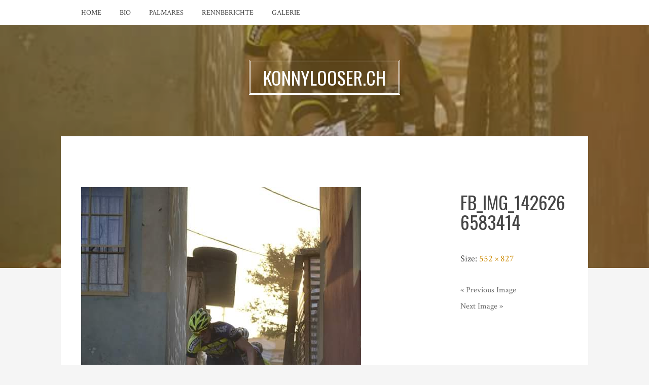

--- FILE ---
content_type: text/html; charset=UTF-8
request_url: https://konnylooser.ch/galerie/fb_img_1426266583414/
body_size: 7769
content:
<!DOCTYPE html>
<html lang="de-DE">
<head>
<meta charset="UTF-8">
<meta name="viewport" content="width=device-width, initial-scale=1">
<link rel="profile" href="http://gmpg.org/xfn/11">
<link rel="pingback" href="https://konnylooser.ch/xmlrpc.php">

<title>FB_IMG_1426266583414 &#8211; konnylooser.ch</title>
<meta name='robots' content='max-image-preview:large' />
	<style>img:is([sizes="auto" i], [sizes^="auto," i]) { contain-intrinsic-size: 3000px 1500px }</style>
	<link rel='dns-prefetch' href='//fonts.googleapis.com' />
<link rel="alternate" type="application/rss+xml" title="konnylooser.ch &raquo; Feed" href="https://konnylooser.ch/feed/" />
<link rel="alternate" type="application/rss+xml" title="konnylooser.ch &raquo; Kommentar-Feed" href="https://konnylooser.ch/comments/feed/" />
<script type="text/javascript">
/* <![CDATA[ */
window._wpemojiSettings = {"baseUrl":"https:\/\/s.w.org\/images\/core\/emoji\/16.0.1\/72x72\/","ext":".png","svgUrl":"https:\/\/s.w.org\/images\/core\/emoji\/16.0.1\/svg\/","svgExt":".svg","source":{"concatemoji":"https:\/\/konnylooser.ch\/wp-includes\/js\/wp-emoji-release.min.js?ver=6.8.3"}};
/*! This file is auto-generated */
!function(s,n){var o,i,e;function c(e){try{var t={supportTests:e,timestamp:(new Date).valueOf()};sessionStorage.setItem(o,JSON.stringify(t))}catch(e){}}function p(e,t,n){e.clearRect(0,0,e.canvas.width,e.canvas.height),e.fillText(t,0,0);var t=new Uint32Array(e.getImageData(0,0,e.canvas.width,e.canvas.height).data),a=(e.clearRect(0,0,e.canvas.width,e.canvas.height),e.fillText(n,0,0),new Uint32Array(e.getImageData(0,0,e.canvas.width,e.canvas.height).data));return t.every(function(e,t){return e===a[t]})}function u(e,t){e.clearRect(0,0,e.canvas.width,e.canvas.height),e.fillText(t,0,0);for(var n=e.getImageData(16,16,1,1),a=0;a<n.data.length;a++)if(0!==n.data[a])return!1;return!0}function f(e,t,n,a){switch(t){case"flag":return n(e,"\ud83c\udff3\ufe0f\u200d\u26a7\ufe0f","\ud83c\udff3\ufe0f\u200b\u26a7\ufe0f")?!1:!n(e,"\ud83c\udde8\ud83c\uddf6","\ud83c\udde8\u200b\ud83c\uddf6")&&!n(e,"\ud83c\udff4\udb40\udc67\udb40\udc62\udb40\udc65\udb40\udc6e\udb40\udc67\udb40\udc7f","\ud83c\udff4\u200b\udb40\udc67\u200b\udb40\udc62\u200b\udb40\udc65\u200b\udb40\udc6e\u200b\udb40\udc67\u200b\udb40\udc7f");case"emoji":return!a(e,"\ud83e\udedf")}return!1}function g(e,t,n,a){var r="undefined"!=typeof WorkerGlobalScope&&self instanceof WorkerGlobalScope?new OffscreenCanvas(300,150):s.createElement("canvas"),o=r.getContext("2d",{willReadFrequently:!0}),i=(o.textBaseline="top",o.font="600 32px Arial",{});return e.forEach(function(e){i[e]=t(o,e,n,a)}),i}function t(e){var t=s.createElement("script");t.src=e,t.defer=!0,s.head.appendChild(t)}"undefined"!=typeof Promise&&(o="wpEmojiSettingsSupports",i=["flag","emoji"],n.supports={everything:!0,everythingExceptFlag:!0},e=new Promise(function(e){s.addEventListener("DOMContentLoaded",e,{once:!0})}),new Promise(function(t){var n=function(){try{var e=JSON.parse(sessionStorage.getItem(o));if("object"==typeof e&&"number"==typeof e.timestamp&&(new Date).valueOf()<e.timestamp+604800&&"object"==typeof e.supportTests)return e.supportTests}catch(e){}return null}();if(!n){if("undefined"!=typeof Worker&&"undefined"!=typeof OffscreenCanvas&&"undefined"!=typeof URL&&URL.createObjectURL&&"undefined"!=typeof Blob)try{var e="postMessage("+g.toString()+"("+[JSON.stringify(i),f.toString(),p.toString(),u.toString()].join(",")+"));",a=new Blob([e],{type:"text/javascript"}),r=new Worker(URL.createObjectURL(a),{name:"wpTestEmojiSupports"});return void(r.onmessage=function(e){c(n=e.data),r.terminate(),t(n)})}catch(e){}c(n=g(i,f,p,u))}t(n)}).then(function(e){for(var t in e)n.supports[t]=e[t],n.supports.everything=n.supports.everything&&n.supports[t],"flag"!==t&&(n.supports.everythingExceptFlag=n.supports.everythingExceptFlag&&n.supports[t]);n.supports.everythingExceptFlag=n.supports.everythingExceptFlag&&!n.supports.flag,n.DOMReady=!1,n.readyCallback=function(){n.DOMReady=!0}}).then(function(){return e}).then(function(){var e;n.supports.everything||(n.readyCallback(),(e=n.source||{}).concatemoji?t(e.concatemoji):e.wpemoji&&e.twemoji&&(t(e.twemoji),t(e.wpemoji)))}))}((window,document),window._wpemojiSettings);
/* ]]> */
</script>
<style id='wp-emoji-styles-inline-css' type='text/css'>

	img.wp-smiley, img.emoji {
		display: inline !important;
		border: none !important;
		box-shadow: none !important;
		height: 1em !important;
		width: 1em !important;
		margin: 0 0.07em !important;
		vertical-align: -0.1em !important;
		background: none !important;
		padding: 0 !important;
	}
</style>
<link rel='stylesheet' id='wp-block-library-css' href='https://konnylooser.ch/wp-includes/css/dist/block-library/style.min.css?ver=6.8.3' type='text/css' media='all' />
<style id='classic-theme-styles-inline-css' type='text/css'>
/*! This file is auto-generated */
.wp-block-button__link{color:#fff;background-color:#32373c;border-radius:9999px;box-shadow:none;text-decoration:none;padding:calc(.667em + 2px) calc(1.333em + 2px);font-size:1.125em}.wp-block-file__button{background:#32373c;color:#fff;text-decoration:none}
</style>
<style id='global-styles-inline-css' type='text/css'>
:root{--wp--preset--aspect-ratio--square: 1;--wp--preset--aspect-ratio--4-3: 4/3;--wp--preset--aspect-ratio--3-4: 3/4;--wp--preset--aspect-ratio--3-2: 3/2;--wp--preset--aspect-ratio--2-3: 2/3;--wp--preset--aspect-ratio--16-9: 16/9;--wp--preset--aspect-ratio--9-16: 9/16;--wp--preset--color--black: #000000;--wp--preset--color--cyan-bluish-gray: #abb8c3;--wp--preset--color--white: #ffffff;--wp--preset--color--pale-pink: #f78da7;--wp--preset--color--vivid-red: #cf2e2e;--wp--preset--color--luminous-vivid-orange: #ff6900;--wp--preset--color--luminous-vivid-amber: #fcb900;--wp--preset--color--light-green-cyan: #7bdcb5;--wp--preset--color--vivid-green-cyan: #00d084;--wp--preset--color--pale-cyan-blue: #8ed1fc;--wp--preset--color--vivid-cyan-blue: #0693e3;--wp--preset--color--vivid-purple: #9b51e0;--wp--preset--gradient--vivid-cyan-blue-to-vivid-purple: linear-gradient(135deg,rgba(6,147,227,1) 0%,rgb(155,81,224) 100%);--wp--preset--gradient--light-green-cyan-to-vivid-green-cyan: linear-gradient(135deg,rgb(122,220,180) 0%,rgb(0,208,130) 100%);--wp--preset--gradient--luminous-vivid-amber-to-luminous-vivid-orange: linear-gradient(135deg,rgba(252,185,0,1) 0%,rgba(255,105,0,1) 100%);--wp--preset--gradient--luminous-vivid-orange-to-vivid-red: linear-gradient(135deg,rgba(255,105,0,1) 0%,rgb(207,46,46) 100%);--wp--preset--gradient--very-light-gray-to-cyan-bluish-gray: linear-gradient(135deg,rgb(238,238,238) 0%,rgb(169,184,195) 100%);--wp--preset--gradient--cool-to-warm-spectrum: linear-gradient(135deg,rgb(74,234,220) 0%,rgb(151,120,209) 20%,rgb(207,42,186) 40%,rgb(238,44,130) 60%,rgb(251,105,98) 80%,rgb(254,248,76) 100%);--wp--preset--gradient--blush-light-purple: linear-gradient(135deg,rgb(255,206,236) 0%,rgb(152,150,240) 100%);--wp--preset--gradient--blush-bordeaux: linear-gradient(135deg,rgb(254,205,165) 0%,rgb(254,45,45) 50%,rgb(107,0,62) 100%);--wp--preset--gradient--luminous-dusk: linear-gradient(135deg,rgb(255,203,112) 0%,rgb(199,81,192) 50%,rgb(65,88,208) 100%);--wp--preset--gradient--pale-ocean: linear-gradient(135deg,rgb(255,245,203) 0%,rgb(182,227,212) 50%,rgb(51,167,181) 100%);--wp--preset--gradient--electric-grass: linear-gradient(135deg,rgb(202,248,128) 0%,rgb(113,206,126) 100%);--wp--preset--gradient--midnight: linear-gradient(135deg,rgb(2,3,129) 0%,rgb(40,116,252) 100%);--wp--preset--font-size--small: 13px;--wp--preset--font-size--medium: 20px;--wp--preset--font-size--large: 36px;--wp--preset--font-size--x-large: 42px;--wp--preset--spacing--20: 0.44rem;--wp--preset--spacing--30: 0.67rem;--wp--preset--spacing--40: 1rem;--wp--preset--spacing--50: 1.5rem;--wp--preset--spacing--60: 2.25rem;--wp--preset--spacing--70: 3.38rem;--wp--preset--spacing--80: 5.06rem;--wp--preset--shadow--natural: 6px 6px 9px rgba(0, 0, 0, 0.2);--wp--preset--shadow--deep: 12px 12px 50px rgba(0, 0, 0, 0.4);--wp--preset--shadow--sharp: 6px 6px 0px rgba(0, 0, 0, 0.2);--wp--preset--shadow--outlined: 6px 6px 0px -3px rgba(255, 255, 255, 1), 6px 6px rgba(0, 0, 0, 1);--wp--preset--shadow--crisp: 6px 6px 0px rgba(0, 0, 0, 1);}:where(.is-layout-flex){gap: 0.5em;}:where(.is-layout-grid){gap: 0.5em;}body .is-layout-flex{display: flex;}.is-layout-flex{flex-wrap: wrap;align-items: center;}.is-layout-flex > :is(*, div){margin: 0;}body .is-layout-grid{display: grid;}.is-layout-grid > :is(*, div){margin: 0;}:where(.wp-block-columns.is-layout-flex){gap: 2em;}:where(.wp-block-columns.is-layout-grid){gap: 2em;}:where(.wp-block-post-template.is-layout-flex){gap: 1.25em;}:where(.wp-block-post-template.is-layout-grid){gap: 1.25em;}.has-black-color{color: var(--wp--preset--color--black) !important;}.has-cyan-bluish-gray-color{color: var(--wp--preset--color--cyan-bluish-gray) !important;}.has-white-color{color: var(--wp--preset--color--white) !important;}.has-pale-pink-color{color: var(--wp--preset--color--pale-pink) !important;}.has-vivid-red-color{color: var(--wp--preset--color--vivid-red) !important;}.has-luminous-vivid-orange-color{color: var(--wp--preset--color--luminous-vivid-orange) !important;}.has-luminous-vivid-amber-color{color: var(--wp--preset--color--luminous-vivid-amber) !important;}.has-light-green-cyan-color{color: var(--wp--preset--color--light-green-cyan) !important;}.has-vivid-green-cyan-color{color: var(--wp--preset--color--vivid-green-cyan) !important;}.has-pale-cyan-blue-color{color: var(--wp--preset--color--pale-cyan-blue) !important;}.has-vivid-cyan-blue-color{color: var(--wp--preset--color--vivid-cyan-blue) !important;}.has-vivid-purple-color{color: var(--wp--preset--color--vivid-purple) !important;}.has-black-background-color{background-color: var(--wp--preset--color--black) !important;}.has-cyan-bluish-gray-background-color{background-color: var(--wp--preset--color--cyan-bluish-gray) !important;}.has-white-background-color{background-color: var(--wp--preset--color--white) !important;}.has-pale-pink-background-color{background-color: var(--wp--preset--color--pale-pink) !important;}.has-vivid-red-background-color{background-color: var(--wp--preset--color--vivid-red) !important;}.has-luminous-vivid-orange-background-color{background-color: var(--wp--preset--color--luminous-vivid-orange) !important;}.has-luminous-vivid-amber-background-color{background-color: var(--wp--preset--color--luminous-vivid-amber) !important;}.has-light-green-cyan-background-color{background-color: var(--wp--preset--color--light-green-cyan) !important;}.has-vivid-green-cyan-background-color{background-color: var(--wp--preset--color--vivid-green-cyan) !important;}.has-pale-cyan-blue-background-color{background-color: var(--wp--preset--color--pale-cyan-blue) !important;}.has-vivid-cyan-blue-background-color{background-color: var(--wp--preset--color--vivid-cyan-blue) !important;}.has-vivid-purple-background-color{background-color: var(--wp--preset--color--vivid-purple) !important;}.has-black-border-color{border-color: var(--wp--preset--color--black) !important;}.has-cyan-bluish-gray-border-color{border-color: var(--wp--preset--color--cyan-bluish-gray) !important;}.has-white-border-color{border-color: var(--wp--preset--color--white) !important;}.has-pale-pink-border-color{border-color: var(--wp--preset--color--pale-pink) !important;}.has-vivid-red-border-color{border-color: var(--wp--preset--color--vivid-red) !important;}.has-luminous-vivid-orange-border-color{border-color: var(--wp--preset--color--luminous-vivid-orange) !important;}.has-luminous-vivid-amber-border-color{border-color: var(--wp--preset--color--luminous-vivid-amber) !important;}.has-light-green-cyan-border-color{border-color: var(--wp--preset--color--light-green-cyan) !important;}.has-vivid-green-cyan-border-color{border-color: var(--wp--preset--color--vivid-green-cyan) !important;}.has-pale-cyan-blue-border-color{border-color: var(--wp--preset--color--pale-cyan-blue) !important;}.has-vivid-cyan-blue-border-color{border-color: var(--wp--preset--color--vivid-cyan-blue) !important;}.has-vivid-purple-border-color{border-color: var(--wp--preset--color--vivid-purple) !important;}.has-vivid-cyan-blue-to-vivid-purple-gradient-background{background: var(--wp--preset--gradient--vivid-cyan-blue-to-vivid-purple) !important;}.has-light-green-cyan-to-vivid-green-cyan-gradient-background{background: var(--wp--preset--gradient--light-green-cyan-to-vivid-green-cyan) !important;}.has-luminous-vivid-amber-to-luminous-vivid-orange-gradient-background{background: var(--wp--preset--gradient--luminous-vivid-amber-to-luminous-vivid-orange) !important;}.has-luminous-vivid-orange-to-vivid-red-gradient-background{background: var(--wp--preset--gradient--luminous-vivid-orange-to-vivid-red) !important;}.has-very-light-gray-to-cyan-bluish-gray-gradient-background{background: var(--wp--preset--gradient--very-light-gray-to-cyan-bluish-gray) !important;}.has-cool-to-warm-spectrum-gradient-background{background: var(--wp--preset--gradient--cool-to-warm-spectrum) !important;}.has-blush-light-purple-gradient-background{background: var(--wp--preset--gradient--blush-light-purple) !important;}.has-blush-bordeaux-gradient-background{background: var(--wp--preset--gradient--blush-bordeaux) !important;}.has-luminous-dusk-gradient-background{background: var(--wp--preset--gradient--luminous-dusk) !important;}.has-pale-ocean-gradient-background{background: var(--wp--preset--gradient--pale-ocean) !important;}.has-electric-grass-gradient-background{background: var(--wp--preset--gradient--electric-grass) !important;}.has-midnight-gradient-background{background: var(--wp--preset--gradient--midnight) !important;}.has-small-font-size{font-size: var(--wp--preset--font-size--small) !important;}.has-medium-font-size{font-size: var(--wp--preset--font-size--medium) !important;}.has-large-font-size{font-size: var(--wp--preset--font-size--large) !important;}.has-x-large-font-size{font-size: var(--wp--preset--font-size--x-large) !important;}
:where(.wp-block-post-template.is-layout-flex){gap: 1.25em;}:where(.wp-block-post-template.is-layout-grid){gap: 1.25em;}
:where(.wp-block-columns.is-layout-flex){gap: 2em;}:where(.wp-block-columns.is-layout-grid){gap: 2em;}
:root :where(.wp-block-pullquote){font-size: 1.5em;line-height: 1.6;}
</style>
<link rel='stylesheet' id='wp-sponsors-css' href='https://konnylooser.ch/wp-content/plugins/wp-sponsors/assets/dist/css/public.css?ver=3.5.0' type='text/css' media='all' />
<link rel='stylesheet' id='bulan-plugins-style-css' href='https://konnylooser.ch/wp-content/themes/bulan/assets/css/plugins.min.css?ver=6.8.3' type='text/css' media='all' />
<link rel='stylesheet' id='bulan-style-css' href='https://konnylooser.ch/wp-content/themes/bulan/style.min.css?ver=6.8.3' type='text/css' media='all' />
<style id='bulan-style-inline-css' type='text/css'>

			.site-header {
				background-image: url("https://konnylooser.ch/wp-content/uploads/2016/02/FB_IMG_1426266583414.jpg");
				background-repeat: no-repeat;
				background-position: center;
				background-size: cover;
			}
			.site-header::after {
				content: "";
				display: block;
				width: 100%;
				height: 100%;
				background-color: rgba(204, 137, 0, 0.3);
				position: absolute;
				top: 0;
				left: 0;
				z-index: 0;
			}
</style>
<link rel='stylesheet' id='bulan-child-style-css' href='https://konnylooser.ch/wp-content/themes/bulan-child/style.css?ver=6.8.3' type='text/css' media='all' />
<link rel='stylesheet' id='bulan-custom-fonts-css' href='//fonts.googleapis.com/css?family=Crimson+Text%3Aregular%2Citalic%2C700%7COswald%3Aregular%2C700%26subset%3Dlatin%2C' type='text/css' media='all' />
<script type="text/javascript" src="https://konnylooser.ch/wp-includes/js/jquery/jquery.min.js?ver=3.7.1" id="jquery-core-js"></script>
<script type="text/javascript" src="https://konnylooser.ch/wp-includes/js/jquery/jquery-migrate.min.js?ver=3.4.1" id="jquery-migrate-js"></script>
<script type="text/javascript" src="https://konnylooser.ch/wp-content/plugins/wp-sponsors/assets/dist/js/public.js?ver=3.5.0" id="wp-sponsors-js"></script>
<!--[if lte IE 9]>
<script type="text/javascript" src="https://konnylooser.ch/wp-content/themes/bulan/assets/js/html5shiv.min.js" id="standard-html5-js"></script>
<![endif]-->
<link rel="https://api.w.org/" href="https://konnylooser.ch/wp-json/" /><link rel="alternate" title="JSON" type="application/json" href="https://konnylooser.ch/wp-json/wp/v2/media/376" /><link rel="EditURI" type="application/rsd+xml" title="RSD" href="https://konnylooser.ch/xmlrpc.php?rsd" />
<link rel='shortlink' href='https://konnylooser.ch/?p=376' />
<link rel="alternate" title="oEmbed (JSON)" type="application/json+oembed" href="https://konnylooser.ch/wp-json/oembed/1.0/embed?url=https%3A%2F%2Fkonnylooser.ch%2Fgalerie%2Ffb_img_1426266583414%2F" />
<link rel="alternate" title="oEmbed (XML)" type="text/xml+oembed" href="https://konnylooser.ch/wp-json/oembed/1.0/embed?url=https%3A%2F%2Fkonnylooser.ch%2Fgalerie%2Ffb_img_1426266583414%2F&#038;format=xml" />
</head>

<body class="attachment wp-singular attachment-template-default attachmentid-376 attachment-jpeg wp-theme-bulan wp-child-theme-bulan-child do-etfw has-custom-header no-featured-image layout-1c" itemscope="itemscope" itemtype="http://schema.org/WebPage">

<div id="page" class="site">

	<div class="search-area">
		<div class="wide-container">
			<form role="search" method="get" class="searchform" action="https://konnylooser.ch/">
	<div>
		<input type="search" class="search-field field" placeholder="Press enter to search &hellip;" value="" name="s" title="Search for:" />
	</div>
</form>
		</div>
	</div>

	
<nav id="site-navigation" class="main-navigation" itemscope="itemscope" itemtype="http://schema.org/SiteNavigationElement">

	<div class="wide-container">

		<div class="menu-wrapper"><ul id="menu-primary-items" class="menu-primary-items"><li id="menu-item-126" class="menu-item menu-item-type-custom menu-item-object-custom menu-item-home menu-item-126"><a href="https://konnylooser.ch">Home</a></li>
<li id="menu-item-107" class="menu-item menu-item-type-post_type menu-item-object-page menu-item-107"><a href="https://konnylooser.ch/portrait/">Bio</a></li>
<li id="menu-item-216" class="menu-item menu-item-type-post_type menu-item-object-page menu-item-216"><a href="https://konnylooser.ch/palmares/">Palmares</a></li>
<li id="menu-item-57" class="menu-item menu-item-type-taxonomy menu-item-object-category menu-item-57"><a href="https://konnylooser.ch/kategorie/rennberichte/">Rennberichte</a></li>
<li id="menu-item-200" class="menu-item menu-item-type-post_type menu-item-object-page menu-item-200"><a href="https://konnylooser.ch/galerie/">Galerie</a></li>
</ul></div>
		
	</div>

</nav><!-- #site-navigation -->

	<header id="masthead" class="site-header" itemscope="itemscope" itemtype="http://schema.org/WPHeader">

		<div class="site-branding">
			<div class="wide-container">
				<div id="logo">
<h1 class="site-title" itemprop="headline"><a href="https://konnylooser.ch" itemprop="url" rel="home"><span itemprop="headline">konnylooser.ch</span></a></h1>
</div>
			</div>
		</div>

	</header><!-- #masthead -->

	<div id="content" class="site-content">
		<div class="wide-container">

	
	<div id="primary" class="content-area">
		<main id="main" class="site-main" itemprop="mainContentOfPage">

			
				<article id="post-376" class="post-376 attachment type-attachment status-inherit hentry no-post-thumbnail no-sticky entry" itemscope="itemscope" itemtype="http://schema.org/ImageObject">

					<div class="entry-post">

						<div class="entry-content" itemprop="text">

							<div class="entry-attachment">
								<img width="552" height="827" src="https://konnylooser.ch/wp-content/uploads/2016/02/FB_IMG_1426266583414.jpg" class="attachment-large size-large" alt="" decoding="async" fetchpriority="high" srcset="https://konnylooser.ch/wp-content/uploads/2016/02/FB_IMG_1426266583414.jpg 552w, https://konnylooser.ch/wp-content/uploads/2016/02/FB_IMG_1426266583414-420x629.jpg 420w" sizes="(max-width: 552px) 100vw, 552px" itemprop="image" />
							</div><!-- .entry-attachment -->

														
						</div>

					</div>

					<div class="entry-meta">
						<h1 class="entry-title" itemprop="headline">FB_IMG_1426266583414</h1>						
	
	
	
		
		<span class="full-size-link entry-side">
			Size: <a href="https://konnylooser.ch/wp-content/uploads/2016/02/FB_IMG_1426266583414.jpg">552 &times; 827</a>		</span>

		
		
		
		
		
	
							
	<div class="loop-nav">
		<div class="prev"><a href='https://konnylooser.ch/galerie/fb_img_1426266577687/'>&laquo; Previous Image</a></div>
		<div class="next"><a href='https://konnylooser.ch/galerie/fb_img_1426758175324/'>Next Image &raquo;</a></div>
	</div><!-- .loop-nav -->

					</div>

				</article><!-- #post-## -->


			
		</main><!-- #main -->
	</div><!-- #primary -->

		</div><!-- .wide-container -->
	</div><!-- #content -->

	
<div id="tertiary" class="sidebar-footer">
	<div class="wide-container">

		<div class="footer-column footer-column-left">
					</div>

		<div class="footer-column footer-column-center">
					</div>

		<div class="footer-column footer-column-right">
			<aside id="categories-4" class="widget widget_categories"><h3 class="widget-title">Kategorien</h3>
			<ul>
					<li class="cat-item cat-item-12"><a href="https://konnylooser.ch/kategorie/allgemein/">Allgemein</a>
</li>
	<li class="cat-item cat-item-6"><a href="https://konnylooser.ch/kategorie/namibia/">Namibia</a>
</li>
	<li class="cat-item cat-item-3"><a href="https://konnylooser.ch/kategorie/rennberichte/">Rennberichte</a>
</li>
			</ul>

			</aside><aside id="archives-4" class="widget widget_archive"><h3 class="widget-title">Archive</h3>
			<ul>
					<li><a href='https://konnylooser.ch/2025/07/'>Juli 2025</a></li>
	<li><a href='https://konnylooser.ch/2024/12/'>Dezember 2024</a></li>
	<li><a href='https://konnylooser.ch/2024/08/'>August 2024</a></li>
	<li><a href='https://konnylooser.ch/2024/07/'>Juli 2024</a></li>
	<li><a href='https://konnylooser.ch/2024/06/'>Juni 2024</a></li>
	<li><a href='https://konnylooser.ch/2024/05/'>Mai 2024</a></li>
	<li><a href='https://konnylooser.ch/2024/04/'>April 2024</a></li>
	<li><a href='https://konnylooser.ch/2024/03/'>März 2024</a></li>
	<li><a href='https://konnylooser.ch/2024/02/'>Februar 2024</a></li>
	<li><a href='https://konnylooser.ch/2024/01/'>Januar 2024</a></li>
	<li><a href='https://konnylooser.ch/2023/12/'>Dezember 2023</a></li>
	<li><a href='https://konnylooser.ch/2023/11/'>November 2023</a></li>
	<li><a href='https://konnylooser.ch/2023/10/'>Oktober 2023</a></li>
	<li><a href='https://konnylooser.ch/2023/09/'>September 2023</a></li>
	<li><a href='https://konnylooser.ch/2023/08/'>August 2023</a></li>
	<li><a href='https://konnylooser.ch/2023/07/'>Juli 2023</a></li>
	<li><a href='https://konnylooser.ch/2023/06/'>Juni 2023</a></li>
	<li><a href='https://konnylooser.ch/2023/05/'>Mai 2023</a></li>
	<li><a href='https://konnylooser.ch/2023/04/'>April 2023</a></li>
	<li><a href='https://konnylooser.ch/2023/03/'>März 2023</a></li>
	<li><a href='https://konnylooser.ch/2023/02/'>Februar 2023</a></li>
	<li><a href='https://konnylooser.ch/2023/01/'>Januar 2023</a></li>
	<li><a href='https://konnylooser.ch/2022/12/'>Dezember 2022</a></li>
	<li><a href='https://konnylooser.ch/2022/11/'>November 2022</a></li>
	<li><a href='https://konnylooser.ch/2022/10/'>Oktober 2022</a></li>
	<li><a href='https://konnylooser.ch/2022/09/'>September 2022</a></li>
	<li><a href='https://konnylooser.ch/2022/08/'>August 2022</a></li>
	<li><a href='https://konnylooser.ch/2022/07/'>Juli 2022</a></li>
	<li><a href='https://konnylooser.ch/2022/06/'>Juni 2022</a></li>
	<li><a href='https://konnylooser.ch/2022/05/'>Mai 2022</a></li>
	<li><a href='https://konnylooser.ch/2022/04/'>April 2022</a></li>
	<li><a href='https://konnylooser.ch/2022/03/'>März 2022</a></li>
	<li><a href='https://konnylooser.ch/2022/02/'>Februar 2022</a></li>
	<li><a href='https://konnylooser.ch/2022/01/'>Januar 2022</a></li>
	<li><a href='https://konnylooser.ch/2021/12/'>Dezember 2021</a></li>
	<li><a href='https://konnylooser.ch/2021/11/'>November 2021</a></li>
	<li><a href='https://konnylooser.ch/2021/10/'>Oktober 2021</a></li>
	<li><a href='https://konnylooser.ch/2021/09/'>September 2021</a></li>
	<li><a href='https://konnylooser.ch/2021/08/'>August 2021</a></li>
	<li><a href='https://konnylooser.ch/2021/07/'>Juli 2021</a></li>
	<li><a href='https://konnylooser.ch/2021/06/'>Juni 2021</a></li>
	<li><a href='https://konnylooser.ch/2021/05/'>Mai 2021</a></li>
	<li><a href='https://konnylooser.ch/2021/04/'>April 2021</a></li>
	<li><a href='https://konnylooser.ch/2021/03/'>März 2021</a></li>
	<li><a href='https://konnylooser.ch/2021/01/'>Januar 2021</a></li>
	<li><a href='https://konnylooser.ch/2020/12/'>Dezember 2020</a></li>
	<li><a href='https://konnylooser.ch/2020/11/'>November 2020</a></li>
	<li><a href='https://konnylooser.ch/2020/10/'>Oktober 2020</a></li>
	<li><a href='https://konnylooser.ch/2020/09/'>September 2020</a></li>
	<li><a href='https://konnylooser.ch/2020/08/'>August 2020</a></li>
	<li><a href='https://konnylooser.ch/2020/07/'>Juli 2020</a></li>
	<li><a href='https://konnylooser.ch/2020/04/'>April 2020</a></li>
	<li><a href='https://konnylooser.ch/2020/03/'>März 2020</a></li>
	<li><a href='https://konnylooser.ch/2020/02/'>Februar 2020</a></li>
	<li><a href='https://konnylooser.ch/2020/01/'>Januar 2020</a></li>
	<li><a href='https://konnylooser.ch/2019/12/'>Dezember 2019</a></li>
	<li><a href='https://konnylooser.ch/2019/10/'>Oktober 2019</a></li>
	<li><a href='https://konnylooser.ch/2019/09/'>September 2019</a></li>
	<li><a href='https://konnylooser.ch/2019/08/'>August 2019</a></li>
	<li><a href='https://konnylooser.ch/2019/07/'>Juli 2019</a></li>
	<li><a href='https://konnylooser.ch/2019/06/'>Juni 2019</a></li>
	<li><a href='https://konnylooser.ch/2019/05/'>Mai 2019</a></li>
	<li><a href='https://konnylooser.ch/2019/04/'>April 2019</a></li>
	<li><a href='https://konnylooser.ch/2019/03/'>März 2019</a></li>
	<li><a href='https://konnylooser.ch/2019/02/'>Februar 2019</a></li>
	<li><a href='https://konnylooser.ch/2019/01/'>Januar 2019</a></li>
	<li><a href='https://konnylooser.ch/2018/12/'>Dezember 2018</a></li>
	<li><a href='https://konnylooser.ch/2018/10/'>Oktober 2018</a></li>
	<li><a href='https://konnylooser.ch/2018/09/'>September 2018</a></li>
	<li><a href='https://konnylooser.ch/2018/08/'>August 2018</a></li>
	<li><a href='https://konnylooser.ch/2018/07/'>Juli 2018</a></li>
	<li><a href='https://konnylooser.ch/2018/06/'>Juni 2018</a></li>
	<li><a href='https://konnylooser.ch/2018/05/'>Mai 2018</a></li>
	<li><a href='https://konnylooser.ch/2018/04/'>April 2018</a></li>
	<li><a href='https://konnylooser.ch/2018/03/'>März 2018</a></li>
	<li><a href='https://konnylooser.ch/2018/02/'>Februar 2018</a></li>
	<li><a href='https://konnylooser.ch/2018/01/'>Januar 2018</a></li>
	<li><a href='https://konnylooser.ch/2017/12/'>Dezember 2017</a></li>
	<li><a href='https://konnylooser.ch/2017/11/'>November 2017</a></li>
	<li><a href='https://konnylooser.ch/2017/10/'>Oktober 2017</a></li>
	<li><a href='https://konnylooser.ch/2017/09/'>September 2017</a></li>
	<li><a href='https://konnylooser.ch/2017/08/'>August 2017</a></li>
	<li><a href='https://konnylooser.ch/2017/07/'>Juli 2017</a></li>
	<li><a href='https://konnylooser.ch/2017/06/'>Juni 2017</a></li>
	<li><a href='https://konnylooser.ch/2017/05/'>Mai 2017</a></li>
	<li><a href='https://konnylooser.ch/2017/04/'>April 2017</a></li>
	<li><a href='https://konnylooser.ch/2017/03/'>März 2017</a></li>
	<li><a href='https://konnylooser.ch/2017/02/'>Februar 2017</a></li>
	<li><a href='https://konnylooser.ch/2017/01/'>Januar 2017</a></li>
	<li><a href='https://konnylooser.ch/2016/12/'>Dezember 2016</a></li>
	<li><a href='https://konnylooser.ch/2016/11/'>November 2016</a></li>
	<li><a href='https://konnylooser.ch/2016/10/'>Oktober 2016</a></li>
	<li><a href='https://konnylooser.ch/2016/09/'>September 2016</a></li>
	<li><a href='https://konnylooser.ch/2016/08/'>August 2016</a></li>
	<li><a href='https://konnylooser.ch/2016/06/'>Juni 2016</a></li>
	<li><a href='https://konnylooser.ch/2016/05/'>Mai 2016</a></li>
	<li><a href='https://konnylooser.ch/2016/04/'>April 2016</a></li>
	<li><a href='https://konnylooser.ch/2016/03/'>März 2016</a></li>
	<li><a href='https://konnylooser.ch/2016/02/'>Februar 2016</a></li>
	<li><a href='https://konnylooser.ch/2016/01/'>Januar 2016</a></li>
	<li><a href='https://konnylooser.ch/2015/12/'>Dezember 2015</a></li>
			</ul>

			</aside>		</div>

	</div><!-- .container -->
</div><!-- #tertiary -->


	<footer id="colophon" class="site-footer" itemscope="itemscope" itemtype="http://schema.org/WPFooter">
		<div class="wide-container">

			<div class="site-info">
				<p class="copyright">© Copyright 2024 <a href="https://konnylooser.ch">konnylooser.ch</a></p>			</div><!-- .site-info -->

			<div class="social-links"><a href="https://twitter.com/konnylooser"><i class="fa fa-twitter"></i></a><a href="https://facebook.com/konnylooser"><i class="fa fa-facebook"></i></a><a href="https://www.instagram.com/konnylooser/"><i class="fa fa-instagram"></i></a><a href="https://strava.com/athletes/10300424"><img style="margin-bottom: -5px" src="https://konnylooser.ch/wp-content/uploads/2016/01/strava_logo.png" /></a></div>
		</div>
	</footer><!-- #colophon -->

</div><!-- #page -->

<script type="speculationrules">
{"prefetch":[{"source":"document","where":{"and":[{"href_matches":"\/*"},{"not":{"href_matches":["\/wp-*.php","\/wp-admin\/*","\/wp-content\/uploads\/*","\/wp-content\/*","\/wp-content\/plugins\/*","\/wp-content\/themes\/bulan-child\/*","\/wp-content\/themes\/bulan\/*","\/*\\?(.+)"]}},{"not":{"selector_matches":"a[rel~=\"nofollow\"]"}},{"not":{"selector_matches":".no-prefetch, .no-prefetch a"}}]},"eagerness":"conservative"}]}
</script>
